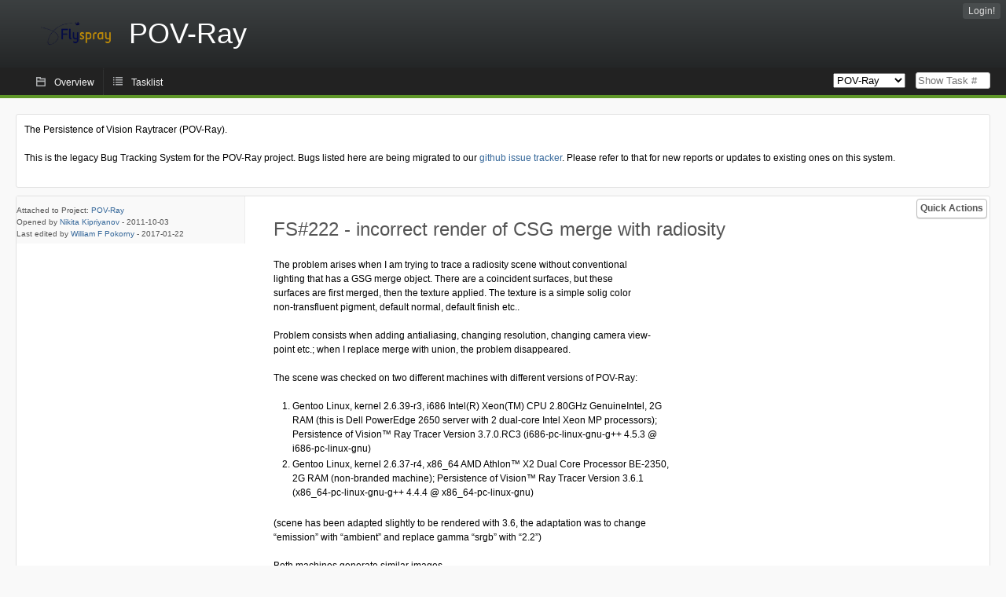

--- FILE ---
content_type: text/html; charset=utf-8
request_url: http://bugs.povray.org/index.php?do=details&task_id=222&order=reportedin&sort=desc&order2=id&sort2=asc
body_size: 5379
content:
<!DOCTYPE html PUBLIC "-//W3C//DTD XHTML 1.0 Strict//EN" "http://www.w3.org/TR/xhtml1/DTD/xhtml1-strict.dtd">
<html xmlns="http://www.w3.org/1999/xhtml" lang="en-US" xml:lang="en-US">
<head>
<title>FS#222 : incorrect render of CSG merge with radiosity</title>
<meta name="description" content="Flyspray, a Bug Tracking System written in PHP." />
<meta http-equiv="Content-Type" content="text/html; charset=utf-8" />
<meta http-equiv="Content-Script-Type" content="text/javascript" />
<meta http-equiv="Content-Style-Type" content="text/css" />
<meta name="viewport" content="width=device-width, initial-scale=1.0" />
<link rel="index" id="indexlink" type="text/html" href="http://bugs.povray.org/" />
<link rel="section" type="text/html" href="http://bugs.povray.org/?project=2" />
<link media="screen" href="http://bugs.povray.org/themes/CleanFS/theme.css" rel="stylesheet" type="text/css" />
<link media="print" href="http://bugs.povray.org/themes/CleanFS/theme_print.css" rel="stylesheet" type="text/css" />
<link href="http://bugs.povray.org/themes/CleanFS/font-awesome.min.css" rel="stylesheet" type="text/css" />
<link rel="alternate" type="application/rss+xml" title="Flyspray RSS 1.0 Feed"
  href="http://bugs.povray.org/feed.php?feed_type=rss1&amp;project=2" />
<link rel="alternate" type="application/rss+xml" title="Flyspray RSS 2.0 Feed"
  href="http://bugs.povray.org/feed.php?feed_type=rss2&amp;project=2" />
<link rel="alternate" type="application/atom+xml" title="Flyspray Atom 0.3 Feed"
  href="http://bugs.povray.org/feed.php?feed_type=atom&amp;project=2" />
<script type="text/javascript" src="http://bugs.povray.org/js/prototype/prototype.js"></script>
<script type="text/javascript" src="http://bugs.povray.org/js/script.aculo.us/scriptaculous.js"></script>
<script type="text/javascript" src="http://bugs.povray.org/js/details.js"></script>
<script type="text/javascript" src="http://bugs.povray.org/js/tabs.js"></script>
<script type="text/javascript" src="http://bugs.povray.org/js/functions.js"></script>
<script type="text/javascript" src="http://bugs.povray.org/js/jscalendar/calendar_stripped.js"></script>
<script type="text/javascript" src="http://bugs.povray.org/js/jscalendar/calendar-setup_stripped.js"> </script>
<script type="text/javascript" src="http://bugs.povray.org/js/jscalendar/lang/calendar-en.js"></script>
<script type="text/javascript" src="http://bugs.povray.org/js/lightbox/js/lightbox.js"></script>
<link rel="stylesheet" href="http://bugs.povray.org/js/lightbox/css/lightbox.css" type="text/css" media="screen" />
 
</head>
<body onload="" class="details p2">

    <h1 id="title"><a href="http://bugs.povray.org/">
	<img src="http://bugs.povray.org//flyspray_small.png" />	<span>POV-Ray</span>
    </a></h1>
    <input id="menu1" type="checkbox">
<label id="labelmenu1" for="menu1"></label>
<div id="menu"><ul id="menu-list"><li class="first">
	<input type="checkbox" id="s_loginbox" />
        <label for="s_loginbox" id="show_loginbox" accesskey="l">Login!</label>
        <div id="loginbox" class="popup"><form id="login" action="http://bugs.povray.org/index.php?do=authenticate" method="post">
<div id="login_input">
	<input placeholder="Username" class="text" type="text" id="lbl_user_name" name="user_name" size="17" maxlength="32" />
	<input placeholder="Password" class="password" type="password" id="lbl_password" name="password" size="17" maxlength="100" />
	<label for="lbl_remember">Remember me</label>
	<input type="checkbox" id="lbl_remember" name="remember_login" />
	<input type="hidden" name="return_to" value="/index.php?do=details&amp;task_id=222&amp;order=reportedin&amp;sort=desc&amp;order2=id&amp;sort2=asc" />
	<input type="submit" value="Login!" name="login" id="login_button" />
</div>
<div id="login_links">
                      <a id="forgotlink"
                href="http://bugs.povray.org/index.php?do=lostpw">Lost password?</a>
        </div>
<div id="login_oauth">
    </div>
</form>
</div>
	</li></ul>
</div><div id="pm-menu">
	<input id="pmmenu" type="checkbox">
	<label id="labelpmmenu" for="pmmenu"></label>
	<ul id="pm-menu-list"><li class="first">
		<a id="toplevellink"
				href="http://bugs.povray.org/index.php?do=toplevel&amp;project=2">Overview</a>
	</li><li>
		<a id="homelink"
				href="http://bugs.povray.org/index.php?do=tasklist&amp;project=2">Tasklist</a>
	</li>	</ul>
	<div id="pmcontrol">
		<div id="projectselector">			<form id="projectselectorform" action="http://bugs.povray.org/index.php" method="get">
				<select name="project" onchange="document.getElementById('projectselectorform').submit()">
				<option value="0">All Projects</option><optgroup><option value="2" selected="selected">POV-Ray</option></optgroup>				</select>
				<noscript><button type="submit">Switch</button></noscript>
				<input type="hidden" name="do" value="details" />
				<input type="hidden" value="1" name="switch" />
							</form>
		</div>
		<div id="showtask">			<form action="http://bugs.povray.org/index.php" method="get">
				<noscript><button type="submit">Show Task #</button></noscript>
				<input id="task_id" name="show_task" class="text" type="text" size="10" accesskey="t" placeholder="Show Task #" />
			</form>
		</div>
	</div>
</div>

								
<div id="content">
	<div class="clear"></div>
			<div id="intromessage">
<p>
The Persistence of Vision Raytracer (POV-Ray).
</p>

<p>
This is the legacy Bug Tracking System for the POV-Ray project. Bugs listed here are being migrated to our <a href="https://github.com/POV-Ray/povray/issues/" class="urlextern" title="https://github.com/POV-Ray/povray/issues/">github issue tracker</a><a href="http://wiki.povray.org/content/" class="internallink"></a>. Please refer to that for new reports or updates to existing ones on this system.
</p>
</div>
	<div id="actionbar">
  
  
  
  	<input type="checkbox" id="s_quickactions" />
	<label class="button main" id="actions" for="s_quickactions">Quick Actions</label>
	<div id="actionsform">
        <ul>
            
                                    <li>
                <a href="http://bugs.povray.org/index.php?do=depends&amp;task_id=222">View Dependency Graph</a>
            </li>
            
            
            
            
            
	
		</ul>
	</div>
</div>

<script type="text/javascript">
function show_hide(elem, flag)
{
	elem.style.display = "none";
	if(flag)
		elem.nextElementSibling.style.display = "block";
	else
		elem.previousElementSibling.style.display = "block";
}
function quick_edit(elem, id)
{
	var e = document.getElementById(id);
	var name = e.name;
	var value = e.value;
	var text;
	if(e.selectedIndex != null)
		text = e.options[e.selectedIndex].text;
	else
		text = document.getElementById(id).value; // for due date and estimated effort
	var xmlHttp = new XMLHttpRequest();

	xmlHttp.onreadystatechange = function(){
		if(xmlHttp.readyState == 4){
			var target = elem.previousElementSibling;
			if(xmlHttp.status == 200){
				if(target.getElementsByTagName("span").length > 0)//for progress
				{
					target.getElementsByTagName("span")[0].innerHTML = text;
					target.getElementsByClassName("progress_bar")[0].style.width = text;
				}else{
					target.innerHTML = text;
				}
				target.className='fa fa-check';
				elem.className='fa fa-check';
				show_hide(elem, false);
			}else{
				// TODO show error message returned from the server and let quickedit form open
				target.className='fa fa-warning';
				elem.className='fa fa-warning';
			}
		}
	}
	xmlHttp.open("POST", "http://bugs.povray.org/js/callbacks/quickedit.php", true);
	xmlHttp.setRequestHeader("Content-type","application/x-www-form-urlencoded");
	xmlHttp.send("name=" + name + "&value=" + value + "&task_id=222&csrftoken=708811961");
}
</script>

<!-- Grab fields wanted for this project so we can only show those we want -->

<div id="taskdetails">
	<span id="navigation">                 	</span>

    <div id="taskfields">
    <ul class="fieldslist">
        <!-- Status -->
        
        <!-- Progress -->
                <!-- Task Type-->
        
        <!-- Category -->
        
        <!-- Assigned To-->
        
        <!-- OS -->
        
        <!-- Severity -->
        
        <!-- Priority -->
        
        <!-- Reported In -->
        
        <!-- Due -->
        
        <!-- Due Date -->
                        <!-- Votes-->
        
        <!-- Private -->
		
		<!-- Watching -->
		    </ul>

    <div id="fineprint">
        Attached to Project: <a
                href="/index.php?project=2">POV-Ray</a>
        <br/>
        Opened by <a href="http://bugs.povray.org/index.php?do=user&amp;area=users&amp;id=64">Nikita Kipriyanov</a>
                -
        <span title="Monday, 03 October 2011, 12:25 GMT ">2011-10-03</span>
                <br/>
        Last edited by  <a href="http://bugs.povray.org/index.php?do=user&amp;area=users&amp;id=90">William F Pokorny</a>
        -
        <span title="Sunday, 22 January 2017, 14:58 GMT ">2017-01-22</span>
            </div>

    </div>


<div id="taskdetailsfull">
	<h2 class="summary severity2">
	FS#222 - incorrect render of CSG merge with radiosity	</h2>
	<span class="tags"></span>
	<div id="taskdetailstext">
<p>
The problem arises when I am trying to trace a radiosity scene without conventional lighting that has a GSG merge object. There are a coincident surfaces, but these surfaces are first merged, then the texture applied. The texture is a simple solig color non-transfluent pigment, default normal, default finish etc..
</p>

<p>
Problem consists when adding antialiasing, changing resolution, changing camera view-point etc.; when I replace merge with union, the problem disappeared.
</p>

<p>
The scene was checked on two different machines with different versions of POV-Ray:
</p>
<ol>
<li class="level1"><div class="li"> Gentoo Linux, kernel 2.6.39-r3, i686 Intel(R) Xeon(TM) CPU 2.80GHz GenuineIntel, 2G RAM (this is Dell PowerEdge 2650 server with 2 dual-core Intel Xeon MP processors); Persistence of Vision™ Ray Tracer Version 3.7.0.RC3 (i686-pc-linux-gnu-g++ 4.5.3 @ i686-pc-linux-gnu)</div>
</li>
<li class="level1"><div class="li"> Gentoo Linux, kernel 2.6.37-r4, x86_64 AMD Athlon™ X2 Dual Core Processor BE-2350, 2G RAM (non-branded machine); Persistence of Vision™ Ray Tracer Version 3.6.1 (x86_64-pc-linux-gnu-g++ 4.4.4 @ x86_64-pc-linux-gnu)</div>
</li>
</ol>

<p>
(scene has been adapted slightly to be rendered with 3.6, the adaptation was to change &ldquo;emission&rdquo; with &ldquo;ambient&rdquo; and replace gamma &ldquo;srgb&rdquo; with &ldquo;2.2&rdquo;)
</p>

<p>
Both machines generate similar images.
</p>

<p>
The attachment is an archive containing sources of minimal scenes with these problems, and sample pictures I generated from them on my machines.
</p>
</div>

            <div class="attachments">
          <a title="csg-radiosity-strangeness.tar.gz" href="?getfile=78" >
              <img src="http://bugs.povray.org/themes/CleanFS/mime/application/x-gzip.png" alt="(application/x-gzip)" title="application/x-gzip" />
            &nbsp;&nbsp;
            csg-radiosity-strangeness.tar...
                  </a>
                  (94.6 KiB)
              <br />
    </div>
  
        </div>

<div id="taskinfo">
        
        <!-- This task blocks the following tasks: -->
        
                    </div>
</div>


<div id="actionbuttons">

    </div>

<div class="clear"></div>
</div>
<ul id="submenu">
    <li id="commentstab">
  <a href="#comments">Comments (2)</a>
  </li>
  
  <li id="relatedtab">
  <a href="#related">Related Tasks (0/0)</a>
  </li>

  
  
    </ul>
<div id="comments" class="tab active">
			<div class="comment_container" id="comment826">
			<div class="comment_avatar"><a class="av_comment" href="http://bugs.povray.org/index.php?do=user&area=users&id=4" title="Christoph Lipka"><i class="fa fa-user" style="font-size:50px"></i></a></div>
			<div class="comment">
				<div class="comment_header">
					<div class="comment_header_actions">
						<form action="http://bugs.povray.org/index.php?do=details&task_id=222" method="post" enctype="multipart/form-data" ><input type="hidden" name="csrftoken" value="708811961" />						<span class="comment_header_usertype">Admin</span>																		</form>
					</div>
					<div class="comment_header_infos"><a href="http://bugs.povray.org/index.php?do=user&amp;area=users&amp;id=4">Christoph Lipka</a> commented on Monday, 03 October 2011, 21:52 GMT </div>
				</div>
				<div class="commenttext">
					
<p>
The root cause of this is totally unrelated to radiosity. The underlying problem is that POV-Ray fails to properly &quot;see&quot; the coincident surfaces of the merge. This is due to the way intersection testing with a merge object is currently implemented, which makes it even more susceptible to coincident surface issues: Intersections with one member object that lie inside any other member object are ignored in order to suppress inner surfaces; when two members A and B have coincident surfaces, due to rounding an intersection with A may be considered inside B and vice versa.
</p>

<p>
While this is indeed a kind of bug, it won't be fixed in 3.70 release proper, as it would require more changes to the intersection testing code than would be prudent in the Release Candidate phase. We hope to find a general solution to the whole class of coincident surface problems in some future version though.
</p>
														</div>
			</div>
		</div>
			<div class="comment_container" id="comment1255">
			<div class="comment_avatar"><a class="av_comment" href="http://bugs.povray.org/index.php?do=user&area=users&id=90" title="William F Pokorny"><i class="fa fa-user" style="font-size:50px"></i></a></div>
			<div class="comment">
				<div class="comment_header">
					<div class="comment_header_actions">
						<form action="http://bugs.povray.org/index.php?do=details&task_id=222" method="post" enctype="multipart/form-data" ><input type="hidden" name="csrftoken" value="708811961" />																								</form>
					</div>
					<div class="comment_header_infos"><a href="http://bugs.povray.org/index.php?do=user&amp;area=users&amp;id=90">William F Pokorny</a> commented on Sunday, 22 January 2017, 14:58 GMT </div>
				</div>
				<div class="commenttext">
					
<p>
Now tracked on github as issue #209.<br />
</p>
														</div>
			</div>
		</div>
		</div>
<div id="related" class="tab">
  
  <div class="related">
    <form action="http://bugs.povray.org/index.php?do=details&amp;task_id=222#related" method="post" enctype="multipart/form-data" ><input type="hidden" name="csrftoken" value="708811961" />      <table id="tasks_related" class="userlist">
        <thead>
          <tr>
          <th>
            <a class="toggle_selected" href="javascript:ToggleSelected('tasks_related')">
              <!--<img title="Toggle Selected" alt="Toggle Selected" src="http://bugs.povray.org/themes/CleanFS/kaboodleloop.png" width="16" height="16" />-->
            </a>
          </th>
          <th>Tasks related to this task (0)</th>
        </tr>
        </thead>
        <tbody>
                </tbody>
        <tfoot>
        <tr>
          <td colspan="2">
            <input type="hidden" name="action" value="remove_related" />
            <input type="hidden" name="task_id" value="222" />
            <button type="submit">Remove</button>
          </td>
        </tr>
        </tfoot>
      </table>
    </form>
  </div>
    
  <div class="related">
    <table id="duplicate_tasks" class="userlist">
      <thead>
      <tr>
        <th>Duplicate tasks of this task (0)</th>
      </tr>
      </thead>
      <tbody>
            </tbody>
    </table>
  </div>

  </div>
<div id="history" class="tab">
  <h3>Loading...</h3>
</div>
<input type="checkbox" id="s_shortcuts" />
<label for="s_shortcuts" id="shortcutlabel"><i class="fa fa-keyboard-o"></i> Keyboard shortcuts</label>
<label for="s_shortcuts" id="shortcutsmodal"></label>
<div id="shortcuts">
<label for="s_shortcuts" id="shortcutclose"><i class="fa fa-close fa-2x"></i></label>
<h3>Available keyboard shortcuts</h3>
<h4></h4>
<ul>
<li><kbd>SHIFT+ALT+l</kbd> Login Dialog / Logout</li>
<li><kbd>SHIFT+ALT+a</kbd> Add new task</li>
<li><kbd>SHIFT+ALT+m</kbd> My searches</li>
<li><kbd>SHIFT+ALT+t</kbd> focus taskid search</li>
</ul>
<h4>Tasklist</h4>
<ul>
<li><kbd>o</kbd> open selected task</li>
<li><kbd>j</kbd> move cursor down</li>
<li><kbd>k</kbd> move cursor up</li>
</ul>
<h4>Task Details</h4>
<ul>
<li><kbd>n</kbd> Next task</li>
<li><kbd>p</kbd> Previous task</li>
<li><kbd>SHIFT+ALT+e</kbd> <kbd>ENTER</kbd> Edit this task</li>
<li><kbd>SHIFT+ALT+y</kbd> Close Task</li>
</ul>
<h4>Task Editing</h4>
<ul>
<li><kbd>SHIFT+ALT+s</kbd> save task</li>
</ul>
</div>
</div>
<div id="footer">
      
  <!-- Please don't remove this line - it helps promote Flyspray -->
  <a href="http://flyspray.org/" class="offsite">powered by Flyspray</a>
</div>
</body>
</html>
